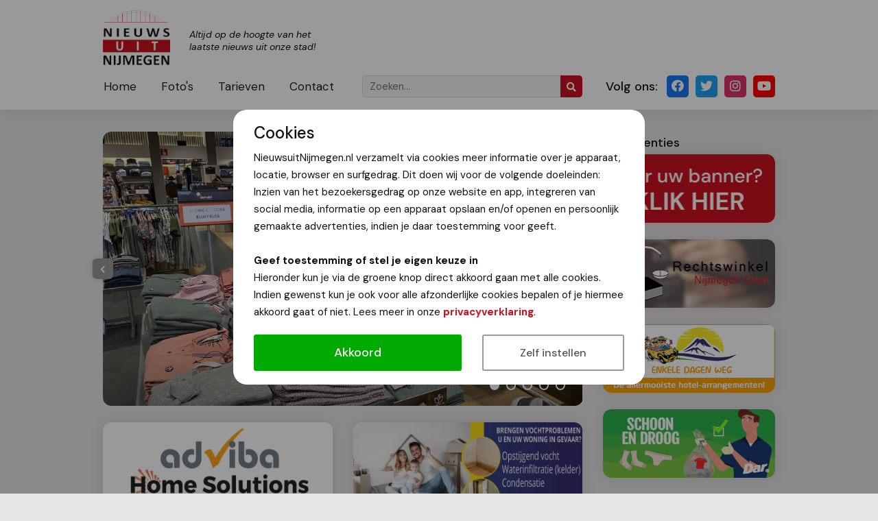

--- FILE ---
content_type: text/html; charset=UTF-8
request_url: https://www.nieuwsuitnijmegen.nl/Nieuws/11589/verhulst-casuals-een-modebegrip-in-winkelcentrum-dukenburg.html
body_size: 20482
content:
<!DOCTYPE HTML>
<html>
	<head>
		<meta charset="UTF-8" />
		<meta content="width=device-width, initial-scale=1.0, maximum-scale=2.0, user-scalable=1" name="viewport" />
		
		<title>Verhulst Casuals een modebegrip in Winkelcentrum Dukenburg! | Nieuws uit Nijmegen</title>
		<base href="https://www.nieuwsuitnijmegen.nl/" />
		
		<meta name="description" content="Piet Hein Verhulst is sinds 1976 gevestigd met zijn mannenmodezaak in Winkelcentrum Dukenburg. &ldquo;We hebben dus op gebied van mode veel gezien. Sinds de laatste jaren hebben we ons steeds meer gespecialiseerd op vlotte casual mannenkledin..." />
		<meta name="robots" content="index,follow" />
		<meta name="theme-color" content="#CB121F" />
		
		<meta property="og:url" content="https://www.nieuwsuitnijmegen.nl/Nieuws/11589/verhulst-casuals-een-modebegrip-in-winkelcentrum-dukenburg.html" />
		<meta property="og:type" content="article" />
		<meta property="og:locale" content="" />
		<meta property="og:site_name" content="Nieuws uit Nijmegen" />
		<meta property="og:title" content="Verhulst Casuals een modebegrip in Winkelcentrum Dukenburg! | Nieuws uit Nijmegen" />
		<meta property="og:description" content="Piet Hein Verhulst is sinds 1976 gevestigd met zijn mannenmodezaak in Winkelcentrum Dukenburg. &ldquo;We hebben dus op gebied van mode veel gezien. Sinds de laatste jaren hebben we ons steeds meer gespecialiseerd op vlotte casual mannenkledin..." />

				<meta property="og:image" content="https://www.nieuwsuitnijmegen.nl/uploads/2022/IMG_2876.jpg" />
				
		<link rel="stylesheet" type="text/css" href="css/bootstrap.min.css?r=4" /> 
		<link rel="stylesheet" type="text/css" href="css/jquery.fancybox.css?r=4" media="screen" />
		<link rel="stylesheet" type="text/css" href="css/style.css?r=4" />
		<link rel="stylesheet" type="text/css" href="css/responsive.css?r=4" />
		<link rel="stylesheet" type="text/css" href="css/slick.css?r=4" />
		<link rel="stylesheet" type="text/css" href="css/cookie.css?r=4" />
		<link rel="stylesheet" href="https://use.fontawesome.com/releases/v5.15.0/css/all.css" crossorigin="anonymous">
		
		<link rel="shortcut icon" type="image/png" href="https://www.nieuwsuitnijmegen.nl/uploads/logo/favicon.png" />
		<link rel="icon" type="image/png" href="https://www.nieuwsuitnijmegen.nl/uploads/logo/favicon.png" />
		<link rel="apple-touch-icon" href="https://www.nieuwsuitnijmegen.nl/uploads/logo/favicon.png" />
		<link rel="apple-touch-icon-precomposed" href="https://www.nieuwsuitnijmegen.nl/uploads/logo/favicon.png" />
		
		
				<link href='//fonts.googleapis.com/css?family=DM Sans:400,500,700,400i?display=swap' rel='stylesheet' type='text/css' />
				
		<style type="text/css">
		html, body, p, h1, h2, h3, h4, h5, h6, a, div, span, input, textarea, select {
			font-family: 'DM Sans', serif;
		}
		</style>
			</head>
	<body data-cookies="">
		
		<div class="outer-site-container">
		<div class="site-container">
			
			<div class="header js-header">
				<div class="wrapper header-wrapper position-relative">
					
					<a class="header-logo d-lg-none" title="Nieuws uit Nijmegen" href="https://www.nieuwsuitnijmegen.nl/">
						<img class="u-zoomOnHover" src="https://www.nieuwsuitnijmegen.nl/uploads/logo/logo.png" alt="Nieuws uit Nijmegen" />
						<span class="d-none d-md-inline-block">Altijd op de hoogte van het laatste nieuws uit onze stad!</span>
					</a>
					
					<div class="header-top">
						<a class="header-logo d-none d-lg-inline-block" title="Nieuws uit Nijmegen" href="https://www.nieuwsuitnijmegen.nl/">
							<img class="u-zoomOnHover" src="https://www.nieuwsuitnijmegen.nl/uploads/logo/logo.png" alt="Nieuws uit Nijmegen" />
							<span class="d-none d-md-inline-block">Altijd op de hoogte van het laatste nieuws uit onze stad!</span>
						</a>
											</div>
					<div class="header-bottom">
						<a class="d-inline-block d-lg-none js-menu button button--menu"><i class="fas fa-bars mr-2 align-baseline"></i>Menu</a>
						
						<div class="row">
							<div class="col-lg-large">
								
								<div class="header-bottom-left">
						            <nav class="header-nav js-header-nav">
							            <a class="header-nav-close u-zoomOnHover d-block d-lg-none js-menu" href="#">
								            <i class="fas fa-times"></i>
							            </a>
										                <ul>
	                	                		                	
						<li class="">
	                        <a href="">
		                    Home	                        </a>
			                						</li>
						                		                	
						<li class="">
	                        <a href="foto-s">
		                    Foto's	                        </a>
			                						</li>
						                		                	
						<li class="">
	                        <a href="tarieven">
		                    Tarieven	                        </a>
			                						</li>
						                		                	
						<li class="">
	                        <a href="contact">
		                    Contact	                        </a>
			                						</li>
					                </ul>						            </nav>
									<div class="header-search">
	<form method="get" class="d-block m-0" action="/zoeken">
		<input class="header-search-input d-none d-lg-inline-block" type="text" name="q" value="" placeholder="Zoeken...">
		<button class="header-search-submit" type="submit">
			<i class="fas fa-search"></i>
		</button>
	</form>
</div>								</div>
							</div>
							<div class="col-lg-small">
								<div class="header-social">
	<div class="header-social-heading d-none d-lg-inline-block">Volg ons:</div>
		<a class="u-zoomOnHover header-social-item header-social-item--facebook" href="https://www.facebook.com/Nieuwsuitnijmegen" target="_blank">
		<i class="fab fa-facebook"></i>
	</a>
			<a class="u-zoomOnHover header-social-item header-social-item--twitter" href="https://www.twitter.com/nieuwsuit024" target="_blank">
		<i class="fab fa-twitter"></i>
	</a>
			<a class="u-zoomOnHover header-social-item header-social-item--instagram" href="https://www.instagram.com/nieuwsuitnijmegen/" target="_blank">
		<i class="fab fa-instagram"></i>
	</a>
			<a class="u-zoomOnHover header-social-item header-social-item--youtube" href="https://www.youtube.com/user/nieuwsuitnijmegen" target="_blank">
		<i class="fab fa-youtube"></i>
	</a>
		</div>							</div>
						</div>
					</div>
				</div>
				
			</div>
			<div class="header-placeholder"></div>
			
									<div class="wrapper">	
			<div class="row mt-3 mt-md-4 mb-5 pt-md-2">
    			<div class="col-12 col-lg-large">
	    			
	    				    			<div class="js-news-slider news-slider with-fancybox mb-3 mb-md-4">
		    					    					    			<a href="https://www.nieuwsuitnijmegen.nl/uploads/2022/IMG_2876.jpg" data-fancybox="news-slider" class="news-slider-item">
			    			<div class="news-slider-item-image" style="background-image: url('https://www.nieuwsuitnijmegen.nl/uploads/2022/IMG_2876.jpg');">
				    						    			</div>
		    			</a>
		    					    			<a href="https://www.nieuwsuitnijmegen.nl/uploads/2022/IMG_2877.jpg" data-fancybox="news-slider" class="news-slider-item">
			    			<div class="news-slider-item-image" style="background-image: url('https://www.nieuwsuitnijmegen.nl/uploads/2022/IMG_2877.jpg');">
				    						    			</div>
		    			</a>
		    					    			<a href="https://www.nieuwsuitnijmegen.nl/uploads/2022/IMG_2871.jpg" data-fancybox="news-slider" class="news-slider-item">
			    			<div class="news-slider-item-image" style="background-image: url('https://www.nieuwsuitnijmegen.nl/uploads/2022/IMG_2871.jpg');">
				    						    			</div>
		    			</a>
		    					    			<a href="https://www.nieuwsuitnijmegen.nl/uploads/2022/IMG_2870.jpg" data-fancybox="news-slider" class="news-slider-item">
			    			<div class="news-slider-item-image" style="background-image: url('https://www.nieuwsuitnijmegen.nl/uploads/2022/IMG_2870.jpg');">
				    						    			</div>
		    			</a>
		    					    			<a href="https://www.nieuwsuitnijmegen.nl/uploads/2022/IMG_2869.jpg" data-fancybox="news-slider" class="news-slider-item">
			    			<div class="news-slider-item-image" style="background-image: url('https://www.nieuwsuitnijmegen.nl/uploads/2022/IMG_2869.jpg');">
				    						    			</div>
		    			</a>
		    				    			</div>
	    				    			
	    			
	    				    			<div class="row row-sm-smallGutter mb-3 mb-md-4">
		    					    			<div class="col col-6">
			    			<div class="js-banner-slider banner-slider banner-slider--large u-zoomOnHoverSmall" data-num="1">
				    							    				<div class="banner-slider-item banner-slider-item--large">
					    									    				<a title="adviba_home_solutions" target="_blank" class="js-banner" data-id="53" href="https://worldwidehomesolutions.nl/">
					    									    				<img src="https://www.nieuwsuitnijmegen.nl/uploads/banners/top/Adviba%20-%20Home%20Solutions.jpg" alt="adviba_home_solutions">
					    														</a>
					    								    				</div>
				    							    				<div class="banner-slider-item banner-slider-item--large">
					    									    				<a title="" target="_blank" class="js-banner" data-id="36" href="https://www.vd-stad.nl/showroom/">
					    									    				<img src="https://www.nieuwsuitnijmegen.nl/uploads/banners/top/Van%20Der%20Stad%20Banner%20Nieuws%20Uit%20Nijmegen%20RGB%20360x160px.png" alt="">
					    														</a>
					    								    				</div>
				    						    			</div>
		    			</div>
		    					    			<div class="col col-6">
			    			<div class="js-banner-slider banner-slider banner-slider--large u-zoomOnHoverSmall" data-num="1">
				    							    				<div class="banner-slider-item banner-slider-item--large">
					    									    				<a title="oba_klimaattechniek" target="_blank" class="js-banner" data-id="51" href="https://www.murprotec.nl/nl">
					    									    				<img src="https://www.nieuwsuitnijmegen.nl/uploads/banners/top/BannerJohn_Tekengebied%201.png" alt="oba_klimaattechniek">
					    														</a>
					    								    				</div>
				    							    				<div class="banner-slider-item banner-slider-item--large">
					    									    				<a title="leap-motor" target="_blank" class="js-banner" data-id="48" href="https://www.mulders-autogroep.nl/actiemodellen-private-lease/?utm_source=website&amp;utm_medium=nieuwsuitnijmegen&amp;utm_campaign=private+lease+banner">
					    									    				<img src="https://www.nieuwsuitnijmegen.nl/uploads/banners/regular/mulders-nieuw.gif" alt="leap-motor">
					    														</a>
					    								    				</div>
				    						    			</div>
		    			</div>
		    				    			</div>
	    				    			
        			<div class="card text-box">
	        			<div class="card-section">
		        			
	                        <h1 class="pt-0">Verhulst Casuals een modebegrip in Winkelcentrum Dukenburg!</h1>
	                        	                        	                        <div class="mb-1">
		                        <i class="far fa-user mr-2"></i><em>Van onze redactie</em>
	                        </div>
	                        	                        <div class="mb-3">
		                        <i class="far fa-calendar-alt mr-2"></i><em>12 april 2022</em>
	                        </div>
	                        
	                        	                        	<div class="font-weight-bold"><p>Piet Hein Verhulst is sinds 1976 gevestigd met zijn mannenmodezaak in Winkelcentrum Dukenburg. &ldquo;We hebben dus op gebied van mode veel gezien. Sinds de laatste jaren hebben we ons steeds meer gespecialiseerd op vlotte casual mannenkleding.&rdquo;</p>
</div>
	                        	                        
	                        <p><img alt="" src="https://www.nieuwsuitnijmegen.nl/uploads/2022/IMG_2870.jpg" style="height:467px; width:700px" /><br />
We praten hier over leuke merken in het middensegment, waarbij u moet denken aan de merken A Fish Named Fred, Pierre Cardin Jeans, de totale collectie van Vanguard en ook het jackenmerk Finnmark.<br />
<img alt="" src="https://www.nieuwsuitnijmegen.nl/uploads/2022/IMG_2877.jpg" style="height:467px; width:700px" /><br />
Piet Hein werkt dagelijks samen met Peter Bekker. Deze specialist op het gebied van mannenmode vierde op 1 maart zijn 40-jarig jubileum! &ldquo;We willen graag mannen van rond de 30 jaar tot zo jong je je voelt helpen aan een vlotte kledingstijl.&rdquo; Een veelgehoorde reactie is dan ook dat men zich na een bezoek bij Verhulst Casuals meer happy voelt.<br />
<img alt="" src="https://www.nieuwsuitnijmegen.nl/uploads/2022/IMG_2869.jpg" style="height:467px; width:700px" /><br />
Heeft u de website <a href="http://www.verhulstcasuals.nl" target="_blank">www.verhulstcasuals.nl</a> al gezien? Die kunnen we u zeker aanraden!<br />
<img alt="" src="https://www.nieuwsuitnijmegen.nl/uploads/2022/IMG_2871.jpg" style="height:470px; width:700px" /></p>
	                        
							<hr>
<h3>Dit bericht delen:</h3>
<div>
    <a class="button button--secondary mb-2" title="Share as email" href="mailto:?subject=Verhulst Casuals een modebegrip in Winkelcentrum Dukenburg!&body=https://www.nieuwsuitnijmegen.nl/Nieuws/11589/verhulst-casuals-een-modebegrip-in-winkelcentrum-dukenburg.html">
        <i class="far fa-envelope mr-2"></i>E-mail
    </a>
    <a target="_blank" class="button mb-2 bg-whatsapp" title="Share on Whatsapp" href="https://api.whatsapp.com/send?text=https://www.nieuwsuitnijmegen.nl/Nieuws/11589/verhulst-casuals-een-modebegrip-in-winkelcentrum-dukenburg.html">
        <i class="fab fa-whatsapp mr-2"></i>Whatsapp
    </a>
    <a target="_blank" class="button mb-2 bg-facebook" title="Share on Facebook" href="https://www.facebook.com/share.php?u=https://www.nieuwsuitnijmegen.nl/Nieuws/11589/verhulst-casuals-een-modebegrip-in-winkelcentrum-dukenburg.html">
        <i class="fab fa-facebook mr-2"></i>Delen
    </a>
    <a target="_blank" class="button mb-2 bg-twitter" title="Share on Twitter" href="https://twitter.com/share?url=https://www.nieuwsuitnijmegen.nl/Nieuws/11589/verhulst-casuals-een-modebegrip-in-winkelcentrum-dukenburg.html&text=Verhulst Casuals een modebegrip in Winkelcentrum Dukenburg!">
        <i class="fab fa-twitter mr-2"></i>Tweet
    </a>
</div>	                        
	        			</div>
        			</div>
	                    			</div>
    			<div class="col-12 col-lg-small text-center mt-4 mt-lg-0">
	    			<div class="text-box text-left">
    <h5 class="mb-1 mb-lg-0">Advertenties</h5>
</div>

	    				    			<div class="row row-sm-smallGutter mb-2">
		    					    			<div class="col col-6 col-lg-12">
			    			<div class="js-banner-slider banner-slider mb-3 mb-lg-4 u-zoomOnHoverSmall" data-num="1">
				    							    				<div class="banner-slider-item">
					    									    				<a title="Groot bereik voor een scherpe prijs!" target="_blank" class="js-banner" data-id="18" href="/tarieven">
					    									    				<img src="https://www.nieuwsuitnijmegen.nl/uploads/banners/regular/hier-uw-banner.jpg" alt="Groot bereik voor een scherpe prijs!">
					    														</a>
					    								    				</div>
				    						    			</div>
		    			</div>
		    					    			<div class="col col-6 col-lg-12">
			    			<div class="js-banner-slider banner-slider mb-3 mb-lg-4 u-zoomOnHoverSmall" data-num="1">
				    							    				<div class="banner-slider-item">
					    									    				<a title="Gratis juridisch advies" target="_blank" class="js-banner" data-id="14" href="https://rechtswinkelnijmegen.nl/">
					    									    				<img src="https://www.nieuwsuitnijmegen.nl/uploads/banners/regular/rechtswinkel.jpg" alt="Gratis juridisch advies">
					    														</a>
					    								    				</div>
				    						    			</div>
		    			</div>
		    					    			<div class="col col-6 col-lg-12">
			    			<div class="js-banner-slider banner-slider mb-3 mb-lg-4 u-zoomOnHoverSmall" data-num="1">
				    							    				<div class="banner-slider-item">
					    									    				<a title="Enkele dagen weg" target="_blank" class="js-banner" data-id="22" href="https://www.enkele-dagen-weg.nl/leads/a57948caaceef890d827b87256ede99f">
					    									    				<img src="https://www.nieuwsuitnijmegen.nl/uploads/banners/top/Enkele%20dag%20weg.gif" alt="Enkele dagen weg">
					    														</a>
					    								    				</div>
				    						    			</div>
		    			</div>
		    					    			<div class="col col-6 col-lg-12">
			    			<div class="js-banner-slider banner-slider mb-3 mb-lg-4 u-zoomOnHoverSmall" data-num="1">
				    							    				<div class="banner-slider-item">
					    									    				<a title="dar.nl" target="_blank" class="js-banner" data-id="52" href="https://www.dar.nl/">
					    									    				<img src="https://www.nieuwsuitnijmegen.nl/uploads/banners/regular/GIF_NieuwsUit_Textiel_sokkenondergoed_2025.gif" alt="dar.nl">
					    														</a>
					    								    				</div>
				    						    			</div>
		    			</div>
		    				    			</div>
	    			


<script async src="https://pagead2.googlesyndication.com/pagead/js/adsbygoogle.js?client=ca-pub-6756150523238643"
     crossorigin="anonymous"></script>
<!-- NUN Vierkant blok van 250 x 250 pixels -->
<ins class="adsbygoogle"
     style="display:block"
     data-ad-client="ca-pub-6756150523238643"
     data-ad-slot="5183025449"
     data-ad-format="auto"
     data-full-width-responsive="true"></ins>
<script>
     (adsbygoogle = window.adsbygoogle || []).push({});
</script>
    			</div>
			</div>
		</div>						
			<div class="footer">
	<div class="wrapper position-relative">
		<div class="footer-bg"></div>
		<div class="row align-items-center py-4 text-center text-lg-left">
			<div class="col-12 col-lg-large mb-4 mb-lg-0">
				<a class="footer-logo" href="https://www.nieuwsuitnijmegen.nl/">
					<img class="u-zoomOnHover" src="https://www.nieuwsuitnijmegen.nl/uploads/logo/logo-white.png" alt="Nieuws uit Nijmegen">
					<span>Altijd op de hoogte van het laatste nieuws uit onze stad!</span>
				</a>
			</div>
			<div class="col-12 col-lg-small text-box">
				<div class="pb-2">© 2013-2025 NieuwsuitNijmegen.nl</div>
				
												<div>
					<a href="privacyverklaring" class="text-white">Privacyverklaring</a>
				</div>
								
				<div class="pt-2">
										Technische realisatie: <a target="_blank" title="Haceel ICT Groep" href="http://www.zoveelmakkelijker.nl">Haceel ICT Groep</a>
				</div>
			</div>
		</div>
	</div>
</div>		</div>
		</div>
		
        
        <script src="https://code.jquery.com/jquery-3.4.1.min.js"></script>
		<script src="https://cdnjs.cloudflare.com/ajax/libs/tether/1.4.0/js/tether.min.js"></script>
		<script type="text/javascript" src="js/jquery.fancybox.js?r=3"></script>
		<script type="text/javascript" src="js/bootstrap.min.js?r=3"></script>
		<script type="text/javascript" src="js/slick.min.js?r=3"></script>
		<script type="text/javascript" src="js/script.js?r=3"></script>
		<script type="text/javascript" src="js/cookie.js?r=3"></script>
		
				
				
					<script type="application/ld+json">
				[{"@context":"https:\/\/schema.org","@type":"BreadcrumbList","itemListElement":[{"@type":"ListItem","position":1,"name":"Home","item":"https:\/\/www.nieuwsuitnijmegen.nl\/\/"},{"@type":"ListItem","position":2,"name":"Verhulst Casuals een modebegrip in Winkelcentrum Dukenburg!","item":"https:\/\/www.nieuwsuitnijmegen.nl\/Nieuws\/11589\/verhulst-casuals-een-modebegrip-in-winkelcentrum-dukenburg.html"}]},{"@context":"https:\/\/schema.org","@type":"NewsArticle","mainEntityOfPage":{"@type":"WebPage","@id":"https:\/\/www.nieuwsuitnijmegen.nl\/Nieuws\/11589\/verhulst-casuals-een-modebegrip-in-winkelcentrum-dukenburg.html"},"headline":"Verhulst Casuals een modebegrip in Winkelcentrum Dukenburg!","datePublished":"2022-04-12T15:25:00+02:00","dateModified":"2022-04-12T18:47:33+02:00","author":{"@type":"Person","name":"Lars"},"publisher":{"@type":"Organization","name":"Nieuws uit Nijmegen","logo":{"@type":"ImageObject","url":"https:\/\/www.nieuwsuitnijmegen.nl\/uploads\/logo\/logo.png"}},"image":["https:\/\/www.nieuwsuitnijmegen.nl\/uploads\/2022\/IMG_2876.jpg"]}]			</script>
		
	</body>
	
</html>


--- FILE ---
content_type: text/html; charset=utf-8
request_url: https://www.google.com/recaptcha/api2/aframe
body_size: 265
content:
<!DOCTYPE HTML><html><head><meta http-equiv="content-type" content="text/html; charset=UTF-8"></head><body><script nonce="4p1g7uTK6PDnupt44pqhRg">/** Anti-fraud and anti-abuse applications only. See google.com/recaptcha */ try{var clients={'sodar':'https://pagead2.googlesyndication.com/pagead/sodar?'};window.addEventListener("message",function(a){try{if(a.source===window.parent){var b=JSON.parse(a.data);var c=clients[b['id']];if(c){var d=document.createElement('img');d.src=c+b['params']+'&rc='+(localStorage.getItem("rc::a")?sessionStorage.getItem("rc::b"):"");window.document.body.appendChild(d);sessionStorage.setItem("rc::e",parseInt(sessionStorage.getItem("rc::e")||0)+1);localStorage.setItem("rc::h",'1763802501959');}}}catch(b){}});window.parent.postMessage("_grecaptcha_ready", "*");}catch(b){}</script></body></html>

--- FILE ---
content_type: text/css
request_url: https://www.nieuwsuitnijmegen.nl/css/style.css?r=4
body_size: 14738
content:


::selection {
	background: #95b1e7; /* Safari */
	}
::-moz-selection {
	background: #95b1e7; /* Firefox */
}


html, body {
	height: 100%;
    -webkit-text-size-adjust: 100%; /* Prevent font scaling in landscape while allowing user zoom */
}

body {
	margin: 0px;
	padding: 0px;
	text-align: center;
	width: 100%;
	height: 100%;
	background-color: #e5e5e5;
	font-weight: normal;
	color: #111;
	font-size: 15px;
}

.wrapper {
	width: 980px;
	height: auto;
	text-align: left;
	margin: 0px auto;
}
b,strong {
	font-weight: bold;
}
i,em {
	font-style: italic;
}

.form-label {
	font-weight: bold;
	margin-top: 18px;
}

.form-input {
	display: block;
	width: 100%;
	box-sizing: border-box;
	height: 40px;
	margin: 8px 0;
	padding: 6px 10px;
	background-color: #fff;
	border-radius: 6px;
	border: 1px solid #ccc;
	font-weight: normal;
	color: #222;
	font-size: 15px;
	outline: none;
	-webkit-appearance:none;
	transition: all 300ms ease;
}
.form-input--error {
	border: 2px solid rgba(196,57,65, 0.8);
}
textarea.form-input {
	height: auto;
	resize: none;
}

.toggle-switch {
    position: relative;
    display: inline-block;
    width: 50px;
    min-width: 50px;
    height: 24px;
}
.toggle-switch-input {
    opacity: 0;
    width: 0;
    height: 0;
}
.toggle-switch-input:checked + .toggle-switch-slider {
	background: #00AA00;
}
.toggle-switch-input:checked + .toggle-switch-slider:before {
	transform: translateX(26px);
}
.toggle-switch-slider {
    position: absolute;
    cursor: pointer;
    left: 0;
    top: 0;
    right: 0;
    bottom: 0;
    background: #ccc;
    border-radius: 18px;
    transition: 300ms;
}
.toggle-switch-slider:before {
    position: absolute;
    content: "";
    height: 20px;
    width: 20px;
    top: 2px;
    left: 2px;
    border-radius: 50%;
    background: #fff;
    transition: 300ms;
}





.button {
	position: relative;
	outline: none;
	display: inline-block;
	width: auto;
	height: auto;
	margin: 0 6px 0 0;
	padding: 8px 16px;
	border-radius: 6px;
	background-color: #CB121F;
	font-size: 16px !important;
	font-weight: 500 !important;
	color: #fff !important;
	text-align: center;
	text-decoration: none !important;
	border: none;
  	cursor: pointer;
  	-webkit-appearance:none;
	transition: all 300ms ease;
}
.button--menu {
	position: absolute;
	right: 20px;
	bottom: 30px;
	margin: 0;
	padding: 4px 10px;
}
.button--secondary {
	background-color: #111;
}
.button--tertiary {
	background-color: #808080;
}
.button:hover {
	transform: scale(1.1);
}

.tag {
	position: relative;
	outline: none;
	display: inline-block;
	width: auto;
	height: auto;
	margin: 0;
	line-height: 1.4em;
	padding: 2px 12px 4px 12px;
	border-radius: 6px;
	background-color: #CB121F;
	font-size: 15px !important;
	font-weight: 500 !important;
	color: #fff !important;
	text-decoration: none !important;
}


.bg-twitter {
	background-color: #1da1f2;
}
.bg-facebook {
	background-color: #1877F2;
}
.bg-linkedin {
	background-color: #0077b5;
}
.bg-whatsapp {
	background-color: #25D366;
}

.u-zoomOnHover,
.u-zoomOnHoverSmall {
	transition: all 300ms ease;
}
.u-zoomOnHover:hover {
	transform: scale(1.1);
}
.u-zoomOnHoverSmall:hover {
	transform: scale(1.04);
}

.u-anchor {
	position: absolute;
	margin-top: -100px;
}

.u-vAlignMiddle {
  position: relative;
  top: 50%;
  -webkit-transform: translateY(-50%);
  -ms-transform: translateY(-50%);
  transform: translateY(-50%);
}

.u-text-truncate--2 {
	display: -webkit-box;
	-webkit-line-clamp: 2;
	-webkit-box-orient: vertical;
	overflow: hidden;
}



@media (min-width: 992px)
{
	.col-lg-large {
		-ms-flex: 0 0 72.2%;
	    flex: 0 0 72.2%;
	    max-width: 72.2%;
	    padding-left: 15px;
	    padding-right: 15px;
	}
	.col-lg-small {
		-ms-flex: 0 0 27.8%;
	    flex: 0 0 27.8%;
	    max-width: 27.8%;
	    padding-left: 15px;
	    padding-right: 15px;
	}
}


.row--smallGutter {
	margin-left: -8px;
	margin-right: -8px;
}
.row--smallGutter > .col {
	padding-left: 8px;
	padding-right: 8px;
}


@media (max-width: 767px)
{
	.row-sm-smallGutter {
		margin-left: -8px;
		margin-right: -8px;
	}
	.row-sm-smallGutter > .col {
		padding-left: 8px;
		padding-right: 8px;
	}
}




.header {
	position: fixed;
	height: 160px;
	top: 0;
	left: 0;
	right: 0;
	z-index: 1100;
	background: #fff;
	box-shadow: 0px 0px 20px rgba(0, 0, 0, 0.1);
	transition: all 300ms ease;
}
.header-placeholder {
	height: 160px;
}
.header-wrapper {
	height: 100%;
}
.header-top {
	margin-top: 15px;
	height: 80px;
	opacity: 1;
	transition: all 300ms ease;
}
.header-logo {
	display: inline-block;
	text-decoration: none !important;
	transition: all 300ms ease;
}
.header-logo > img {
	display: inline-block;
	vertical-align: middle;
	width: auto !important;
	height: 80px;
	margin-right: 24px;
}
.header-logo > span {
	display: inline-block;
	vertical-align: middle;
	max-width: 204px;
	margin-top: 8px;
	color: #111;
	font-weight: 400;
	font-size: 14px;
	line-height: 18px;
	font-style: italic;
	transition: all 300ms ease;
}

.header-ad {
	float: right;
	height: 50px;
	margin-top: 15px;
}
.header-ad > img {
	max-width: 100%;
	max-height: 100%;
}


.header-bottom {
	margin-top: 15px;
}

.header-bottom-left {
	display: flex;
	align-items: center;
}

.header-nav {
	display: block;
	width: auto;
	height: 32px;
	padding-right: 25px;
}
.header-nav-close {
	position: absolute;
	top: 10px;
	right: 20px;
	color: #fff !important;
	font-size: 24px;
}
.header-nav ul {
	width: auto;
	height: auto;
	margin: 0;
	padding: 0;
}
.header-nav ul li {
	display: inline-block;
	width: auto;
	height: 32px;
	list-style: none;
}
.header-nav ul li a {
	display: inline-block;
	position: relative;
	width: auto;
	height: auto;
	margin: 0 15px;
	padding: 0 1px;
	line-height: 32px;
	overflow: hidden;
	font-size: 17px;
	font-weight: 400;
	color: #222;
	text-decoration: none;
	transition: all 300ms ease;
}
.header-nav ul li:first-child a {
	margin-left: 0;
}
.header-nav ul li a:after {
	content: '';
	position: absolute;
	left: 0;
	right: 0;
	bottom: 0;
	height: 2px;
	background: #CB121F;
	opacity: 0;
	transition: all 300ms ease;
}
.header-nav ul li.active a {
	font-weight: bold;
}
.header-nav ul li.active a:after,
.header-nav ul li a:hover:after {
	opacity: 1;
}


.header-social {
	text-align: right;
	transition: all 300ms ease;
}
.header-social-heading {
	display: inline-block;
	font-weight: 500;
	font-size: 18px;
	padding-right: 6px;
}
.header-social-item {
	display: inline-block;
	width: 32px;
	height: 32px;
	line-height: 32px;
	text-align: center;
	border-radius: 5px;
	margin: 0 3px;
	color: #fff !important;
	font-size: 18px;
}
.header-social-item:last-child {
	margin-right: 0;
}
.header-social-item--twitter {
	background-color: #1da1f2;
}
.header-social-item--facebook {
	background-color: #1877F2;
}
.header-social-item--linkedin {
	background-color: #0077b5;
}
.header-social-item--instagram {
	background-color: #e1306c;
}
.header-social-item--youtube {
	background-color: #ff0000;
}

.header-search {
	flex-grow: 1;
	position: relative;
	transition: all 300ms ease;
}
.header-search-input {
	display: block;
	width: 100%;
	box-sizing: border-box;
	height: 32px;
	margin: 0;
	padding: 6px 10px;
	background-color: #f5f5f5;
	border-radius: 5px;
	border: 1px solid #dcdcdc;
	font-weight: normal;
	color: #222;
	font-size: 15px;
	outline: none;
	-webkit-appearance:none;
	transition: all 300ms ease;
}
.header-search-submit {
	position: absolute;
	right: 0;
	top: 0;
	width: 32px;
	height: 32px;
	border: 0;
	background: #CB121F;
	color: #fff;
	line-height: 32px;
	text-align: center;
	font-size: 14px;
	cursor: pointer;
	border-radius: 0 5px 5px 0;
	transition: all 300ms ease;
}
.header-search-submit:hover {
	background: #111;
}




.header--scrolling {
	height: 62px;
}
.header--scrolling .header-top {
	height: 1px;
	overflow: hidden;
	opacity: 0;
	margin-top: 0;
}






.album-image {
	display: block;
	width: auto;
	height: 230px;
	border-radius: 6px;
	background-repeat: no-repeat;
	background-size: cover;
	background-position: center center;
}



.news-slider {
	height: 400px;
	border-radius: 12px;
}
.news-slider-item {
	display: block;
	height: 400px !important;
	border-radius: 12px;
	overflow: hidden;
	position: relative;
	text-decoration: none !important;
}
.news-slider-item-image {
	display: block;
	width: 100%;
	height: 100%;
	text-align: center;
	position: relative;
	border-radius: 12px;
	background-repeat: no-repeat;
	background-size: cover;
	background-position: center center;
	overflow: hidden;
	transition: all 300ms ease;
}
.news-slider-item:hover .news-slider-item-image {
	transform: scale(1.04);
}
.news-slider-item-image:after {
	content: '';
	position: absolute;
	z-index: 3;
	top: 0;
	bottom: 0;
	left: 0;
	right: 0;
	background: linear-gradient(180deg, transparent 0%, transparent 67%, rgba(0,0,0,0.33) 100%);
	border-radius: 12px;
}
.news-slider-item-heading {
	display: block;
	position: absolute;
	z-index: 100;
	left: 20px;
	right: 160px;
	bottom: 18px;
	text-align: left;
	color: #fff;
}
.news-slider-item-tag {
	display: inline-block;
	position: relative;
	z-index: 100;
	vertical-align: middle;
	margin-right: 12px;
	box-shadow: 0px 0px 20px rgba(0, 0, 0, 0.2);
}
.news-slider-item-play {
	display: inline-block;
	text-align: center;
	color: #fff;
	width: 54px;
	height: 54px;
	border-radius: 100%;
	background: #CB121F;
	font-size: 25px;
	border: 2px solid #fff;
	text-align: center;
	line-height: 54px;
	padding-left: 4px;
}
.news-slider-item-content {
	position: relative;
	z-index: 2;
	background: #fff;
	padding: 15px 20px;
	height: 80px;
	border-radius: 0 0 12px 12px;
}
.news-slider-item-content-heading {
	padding: 0 !important;
	margin: 0 !important;
}
.news-slider-item:hover .news-slider-item-content-heading {
	text-decoration: underline;
}
.news-slider .slick-arrow {
	position: absolute;
	z-index: 100;
	top: 50%;
	margin-top: -15px;
	width: 30px;
	height: 30px;
	line-height: 30px;
	text-align: center;
	background: #CB121F;
	box-shadow: 0 0 10px rgba(0,0,0,0.15);
	border: 0;
	border-radius: 6px;
	font-size: 12px;
	color: #fff;
	cursor: pointer;
}
.news-slider .slick-disabled {
	background: #999;
	cursor: not-allowed;
}
.news-slider .slick-prev {
	left: -15px;
}
.news-slider .slick-next {
	right: -15px;
}
.news-slider .slick-dots {
	position: absolute;
	bottom: 20px;
	right: 25px;
	margin: 0;
	padding: 0;
	line-height: 1em;
}
.news-slider .slick-dots li {
	display: inline-block;
	margin: 0 0 0 10px;
	padding: 0;
	width: 14px;
	height: 14px;
	background: transparent;
	text-indent: -9999px;
	overflow: hidden;
	border: 2px solid #fff;
	border-radius: 100%;
	cursor: pointer;
}
.news-slider .slick-dots li.slick-active {
	background: #fff;
}
.news-slider .slick-dots li button {
	display: none;
}


.news-slider--index {
	height: 480px;
}
.news-slider--index .news-slider-item {
	height: 480px !important;
}
.news-slider--index .news-slider-item-image {
	height: 400px;
	border-bottom-left-radius: 0;
	border-bottom-right-radius: 0;
}
.news-slider--index .news-slider-item-image:after {
	border-bottom-left-radius: 0;
	border-bottom-right-radius: 0;
}
.news-slider--index .news-slider-item-heading {
	bottom: 100px;
}
.news-slider--index .slick-dots {
	bottom: 100px;
}
.news-slider--index .slick-arrow {
	margin-top: -55px;
}




.card {
	background: #fff;
	box-shadow: 0px 0px 20px rgba(0, 0, 0, 0.1);
	border-radius: 12px;
}
.card-section {
	display: block;
	padding: 25px;
	text-decoration: none !important;
	color: #111 !important;
}
a.card-section:hover {
	text-decoration: underline !important;
}
.card-section--dividing {
	border-top: 1px solid #eee;
	padding: 10px;
	min-height: 85px;
	display: flex;
	align-items: center;
}
.card-section--dividing:first-child {
	border-top: 0;
}
.card-section-image {
	flex-shrink: 0;
	width: 110px;
	height: 65px;
	border-radius: 6px;
	background-color: #ddd;
	background-repeat: no-repeat;
	background-position: center center;
	background-size: cover;
	transition: all 300ms ease;
}
a.card-section:hover .card-section-image {
	transform: scale(1.05);
}
.card-section-content {
	padding-left: 15px;
	padding-right: 5px;
	color: #111;
	flex-grow: 1;
	font-size: 16px;
	line-height: 24px;
	font-weight: 400;
	display: -webkit-box;
	-webkit-line-clamp: 3;
	-webkit-box-orient: vertical;
	overflow: hidden;
}
.card-section-heading {
	font-size: 14px;
	font-style: italic;
	color: #777;
}





.banner-slider {
	border-radius: 12px;
	overflow: hidden;
	height: 100px !important;
	box-shadow: 0px 0px 20px rgba(0, 0, 0, 0.1);
}
.banner-slider--large {
	height: 160px !important;
}
.banner-slider-item {
	display: block;
	width: 100%;
	height: 100px !important;
	border: 0 !important;
}
.banner-slider-item--large {
	height: 160px !important;
}
.banner-slider-item a {
	display: block;
	margin: 0;
	padding: 0;
}
.banner-slider-item img {
	width: 100%;
	height: 100px !important;
	border-radius: 12px;
}
.banner-slider-item--large img {
	height: 160px !important;
}




.footer {
	background: #111;
	color: #fff;
}
.footer-bg {
	position: absolute;
	top: -52px;
	right: 0;
	width: 387px;
	height: 52px;
	background-image: url('../img/footer-bg.png');
	background-repeat: no-repeat;
	background-size: contain;
	background-position: center center;
}
.footer-logo {
	display: inline-block;
	text-decoration: none !important;
}
.footer-logo > img {
	display: inline-block;
	vertical-align: middle;
	width: auto !important;
	height: 100px !important;
	margin-right: 30px;
}
.footer-logo > span {
	display: inline-block;
	vertical-align: middle;
	text-align: left;
	max-width: 270px;
	margin-top: 14px;
	color: #fff;
	font-weight: 400;
	font-size: 18px;
	line-height: 26px;
	font-style: italic;
}



.text-box {
	font-size: 15px;
	line-height: 25px;
}
.text-box h1,
.text-box h2,
.text-box h3,
.text-box h4,
.text-box h5,
.text-box h6 {
	font-weight: 500;
	font-size: 16px;
	color: #111;
	margin: 0px;
	padding: 6px 0;
}
.text-box h1,
.text-box h2 {
	font-size: 24px;
}
.text-box h3 {
	font-size: 22px;
}
.text-box h4 {
	font-size: 20px;
}
.text-box h5 {
	font-size: 18px;
}
.text-box a {
	color: #CB121F;
	font-weight: bold;
	text-decoration: none;
	cursor: pointer;
}
.text-box a:hover {
	text-decoration: underline;
}
.text-box p {
	margin: 0;
	padding: 8px 0;
}
.text-box ul,
.text-box ol {
    padding: 0;
	margin: 0 0 0 30px;
}
.text-box ul li {
	list-style: disc;
}
.text-box ol li {
	list-style: decimal;
}
.text-box img {
	max-width: 100%;
	height: auto !important;
}
.text-box iframe {
	max-width: 100%;
}
.text-box hr {
	display: block;
	width: auto;
	height: 1px;
	border: 0;
	background-color: rgba(0,0,0,0.1);
	padding: 0;
	margin: 20px 0;
}
.text-box sup {
	vertical-align: super;
    font-size: smaller;
}
.text-box sub {
	vertical-align: sub;
    font-size: smaller;
}







--- FILE ---
content_type: text/css
request_url: https://www.nieuwsuitnijmegen.nl/css/responsive.css?r=4
body_size: 3631
content:




@media (max-width: 991px)
{
	
	.clear-responsive {
		display: block;
		clear: both;
	}
	
	.wrapper {
		width: auto;
		padding-left: 20px;
		padding-right: 20px;
		max-width: 729px;
	}
	
	.header-placeholder {
		height: 80px;
	}
	.header {
		height: 80px;
	}
	.header-top {
		margin-top: 0;
		overflow: auto;
	}
	.header-logo {
	}
	.header-logo > img {
		height: 60px;
		margin-top: 10px;
		margin-right: 15px;
	}
	.header-logo > span {
		margin-top: 10px;
		font-size: 12px;
		line-height: 15px;
	}
	
	.header-ad {
		float: none;
		text-align: center;
		overflow: hidden;
	}
	
	.header-nav {
		display: none;
		position: fixed;
		left: 0;
		right: 0;
		top: 0;
		min-height: 100vh;
		z-index: 1100;
		background-color: #CB121F;
		padding: 3px;
		margin: 0 !important;
		box-sizing: border-box;
	}
	.header-nav.is-visible {
		display: block;
	}
	.header-nav ul {
		position: relative;
		top: 50%;
		-webkit-transform: translateY(-50%);
		-ms-transform: translateY(-50%);
		transform: translateY(-50%);
	}
	.header-nav ul li {
		display: block;
		width: 100%;
		overflow: hidden;
		float: none;
		text-align: center;
		margin-bottom: 6px;
	}
	.header-nav ul li a {
		float: none;
		display: inline-block;
		width: auto;
		text-align: center;
		color: #fff;
	}
	.header-nav ul li:first-child a {
		margin-left: 15px;
	}
	.header-nav ul li a:after {
		background: #fff;
	}
	
	.header-search {
		position: absolute;
		bottom: 30px;
		right: 116px;
		height: 27px;
	}
	.header-search-submit {
		border-radius: 6px;
		background: #444;
	}
	
	.header-social {
		position: absolute;
		bottom: 25px;
		right: 160px;
	}
	.header-social-item {
		background-color: transparent !important;
		margin-left: 0;
		margin-right: 0;
		width: 22px;
		font-size: 16px;
	}
	.header-social-item--twitter {
		color: #1da1f2 !important;
	}
	.header-social-item--facebook {
		color: #1877F2 !important;
	}
	.header-social-item--linkedin {
		color: #0077b5 !important;
	}
	.header-social-item--instagram {
		color: #e1306c !important;
	}
	.header-social-item--youtube {
		color: #ff0000 !important;
	}
	
	.button--menu {
		bottom: 25px;
	}
	
	
	
	.footer-logo > span {
		font-size: 16px;
		line-height: 22px;
		max-width: 240px;
	}
	
	.banner-slider,
	.banner-slider-item,
	.banner-slider-item img {
		height: 160px !important;
	}
}





@media (max-width: 767px)
{
	.text-box h1,
	.text-box h2 {
		font-size: 20px;
	}
	.text-box h3 {
		font-size: 18px;
	}
	.text-box h4 {
		font-size: 16px;
	}
	.text-box h5 {
		font-size: 15px;
	}
	.text-box h6 {
		font-size: 14px;
	}
	
	.news-slider {
		height: calc(50vw - 10px);
	}
	.news-slider-item {
		height: calc(50vw - 10px) !important;
	}
	.news-slider-item-content {
		height: 60px;
		padding: 10px 15px;
	}
	.news-slider--index {
		height: calc(50vw + 70px);
	}
	.news-slider--index .news-slider-item {
		height: calc(50vw + 70px) !important;
	}
	.news-slider--index .news-slider-item-image {
		height: calc(50vw + 10px) !important;
	}
	.news-slider--index .news-slider-item-heading {
		bottom: 80px;
	}
	.news-slider--index .slick-dots {
		bottom: 80px;
	}
	
	.banner-slider,
	.banner-slider-item,
	.banner-slider-item img {
		height: calc(25vw - 22px) !important;
	}
	
	.album-image {
		height: calc(33vw - 20px) !important;
	}
	
}



@media (max-width: 575px)
{
	
	.album-image {
		height: calc(66vw - 20px) !important;
	}
	
	.footer-logo > img {
		display: block;
		margin-left: auto;
		margin-right: auto;
	}
	.footer-logo > span {
		text-align: center;
	}
	
	.card-section-image {
		width: 65px;
	}
	.card-section-content {
		line-height: 18px;
	}
	
}



@media (max-width: 400px)
{
	.header-ad {
	}
}

--- FILE ---
content_type: text/css
request_url: https://www.nieuwsuitnijmegen.nl/css/cookie.css?r=4
body_size: 1808
content:

.cookie-modal:after {
	content: '';
	position: fixed;
	z-index: 10000;
	left: 0;
	right: 0;
	top: 0;
	bottom: 0;
	background: rgba(0,0,0,0.4);
}
.cookie-modal {
	position: absolute;
	z-index: 10001;
	left: 0;
	right: 0;
	top: 0;
	bottom: 0;
	text-align: center;
}
@media screen and (min-width: 768px) { 
	.cookie-modal:before {
		display: inline-block;
		vertical-align: middle;
		content: " ";
		height: 100%;
	}
}
.cookie-modal-dialog {
	margin: 20px;
	position: relative;
	z-index: 10002;
	display: inline-block;
	text-align: left;
	vertical-align: middle;
}

@media (min-width: 992px)
{
	.cookie-modal-dialog {
		max-width: 600px;
		margin-left: auto;
		margin-right: auto;
	}
}

.cookie-modal-content {
	background: #fff;
	border-radius: 20px;
	min-height: 200px;
}
.cookie-modal-header {
	padding: 20px 30px 10px 30px;
}
.cookie-modal-body {
	padding: 0 30px 0 30px;
}
.cookie-modal-footer {
	padding: 20px 30px;
}
.cookie-modal-button {
	outline: none;
	display: block;
	width: 100%;
	height: auto;
	margin: 0;
	padding: 12px 16px;
	background: #fff;
	border-radius: 3px;
	font-size: 16px;
	font-weight: 500;
	color: #555;
	text-align: center;
	text-decoration: none;
	border: 2px solid #999;
  	cursor: pointer;
  	-webkit-appearance:none;
	transition: all 300ms ease;
}
.cookie-modal-button--positive {
	background-color: #00AA00;
	border-color: #00AA00;
	color: #fff;
	font-size: 18px;
}



.social-iframe {
	width: 100%;
	height: 400px;
	background: #333;
}
.social-iframe-content {
	color: #fff;
	font-size: 18px;
	line-height: 1.2em;
	font-weight: 400;
	padding: 20px;
	text-align: center;
	position: relative;
	top: 50%;
	-webkit-transform: translateY(-50%);
	-ms-transform: translateY(-50%);
	transform: translateY(-50%);
}
.social-iframe-content a {
	text-decoration: underline !important;
}

--- FILE ---
content_type: application/javascript
request_url: https://www.nieuwsuitnijmegen.nl/js/script.js?r=3
body_size: 3701
content:




function setHeaderScrolling () {
	
	//$('.js-header').addClass('header--scrolling');
	
	//if ($(window).scrollTop() > 75) {
	if ($(window).scrollTop() > 75 || $(window).width() <= 991) {
		$('.js-header').addClass('header--scrolling');
	}
	else {
		$('.js-header').removeClass('header--scrolling');
	}
	
}






$(document).ready(function() {
	
	setHeaderScrolling();
	
	$('body').on('click', 'a', function (e) {
    	$link = $(this);
    	href = $link.attr('href');
    	if (href && href.substr(0,1) == '#') {
        	e.preventDefault();
        	if (href.length > 1) {
            	$selector = $(href);
            	if ($selector) {
                	selectorOffset = $selector.offset().top;
                	$('html, body').animate({scrollTop: selectorOffset}, 'slow');
            	}
            }
    	}
	})
	
	$('body').on('click', '.js-menu', function (e) {
		if ($('.js-header-nav').hasClass('is-visible')) {
			$('.js-header-nav').removeClass('is-visible');
		}
		else {
			$('.js-header-nav').addClass('is-visible');
            $('html, body').animate({scrollTop: 0}, 'slow');
		}
	});
	
	
	$('body').on('click', '.js-banner', function (e) {
		var $button = $(this),
			$buttonId = $button.data('id');
		
		$.post('banner_click', {id: $buttonId}, function( data ) {
		});
	});
	
	
	$('.js-recaptcha-form').submit(function(event) {
	    event.preventDefault();
	    var form = $(this),
	    	action = form.data('action'),
	    	siteKey = form.data('site-key');
	    
	    grecaptcha.ready(function() {
	        grecaptcha.execute(siteKey, {action: action}).then(function(token) {
	            form.prepend('<input type="hidden" name="token" value="' + token + '">');
	            form.prepend('<input type="hidden" name="action" value="recaptcha">');
	            form.unbind('submit').submit();
	        });
	    });
	});
	
	
	if ($('.js-news-slider').length) {
		
		if ($('.js-news-slider').hasClass('with-fancybox')) {
			// fancybox
			$().fancybox({
			  selector : '.js-news-slider .slick-slide:not(.slick-cloned)',
			  backFocus : false,
			  afterShow : function( instance, current ) {
			    current.opts.$orig.closest(".slick-initialized").slick('slickGoTo', parseInt(current.index), true);
			  }
			});
		}
		
		$('.js-news-slider').each(function () {
			var $slider = $(this),
				num = $slider.children().length;
			$slider.on('afterChange', function(event, slick, currentSlide, nextSlide) {
			    if (currentSlide === 2) {
			      setTimeout(function() {
				     $('.js-news-slider').slick("slickGoTo", 0);
				     $('.js-news-slider').slick("unslick");
				     $('.js-news-slider').slick({
					    accessibility: false,
						infinite: false,
						autoplay: true,
						autoplaySpeed: 6000,
						slidesToShow: 1,
						slidesToScroll: 1,
						arrows: true,
						dots: true,
						pauseOnFocus: false,
						pauseOnHover: false,
					});
				  }, 6000);
			    }
			});
			
			$slider.slick({
				accessibility: false,
				infinite: false,
				autoplay: true,
				autoplaySpeed: 6000,
				slidesToShow: 1,
				slidesToScroll: 1,
				arrows: true,
				dots: true,
				pauseOnFocus: false,
				pauseOnHover: false,
			});
		});
	}
	
	if ($('.js-banner-slider').length) {
		$('.js-banner-slider').each(function () {
			var $slider = $(this),
				num = $slider.data('num');
			$slider.slick({
				infinite: true,
				autoplay: true,
				autoplaySpeed: 6000,
				vertical: true,
				slidesToShow: num,
				slidesToScroll: num,
				arrows: false,
				dots: false,
				pauseOnFocus: true,
				pauseOnHover: true,
			});
		});
	}
	
});



$(window).resize(function () {
	
	setHeaderScrolling();
	
});



$(document).scroll(function () {
	
	setHeaderScrolling();
	
});



--- FILE ---
content_type: application/javascript
request_url: https://www.nieuwsuitnijmegen.nl/js/cookie.js?r=3
body_size: 8949
content:
/*! js-cookie v3.0.5 | MIT */
!function(e,t){"object"==typeof exports&&"undefined"!=typeof module?module.exports=t():"function"==typeof define&&define.amd?define(t):(e="undefined"!=typeof globalThis?globalThis:e||self,function(){var n=e.Cookies,o=e.Cookies=t();o.noConflict=function(){return e.Cookies=n,o}}())}(this,(function(){"use strict";function e(e){for(var t=1;t<arguments.length;t++){var n=arguments[t];for(var o in n)e[o]=n[o]}return e}var t=function t(n,o){function r(t,r,i){if("undefined"!=typeof document){"number"==typeof(i=e({},o,i)).expires&&(i.expires=new Date(Date.now()+864e5*i.expires)),i.expires&&(i.expires=i.expires.toUTCString()),t=encodeURIComponent(t).replace(/%(2[346B]|5E|60|7C)/g,decodeURIComponent).replace(/[()]/g,escape);var c="";for(var u in i)i[u]&&(c+="; "+u,!0!==i[u]&&(c+="="+i[u].split(";")[0]));return document.cookie=t+"="+n.write(r,t)+c}}return Object.create({set:r,get:function(e){if("undefined"!=typeof document&&(!arguments.length||e)){for(var t=document.cookie?document.cookie.split("; "):[],o={},r=0;r<t.length;r++){var i=t[r].split("="),c=i.slice(1).join("=");try{var u=decodeURIComponent(i[0]);if(o[u]=n.read(c,u),e===u)break}catch(e){}}return e?o[e]:o}},remove:function(t,n){r(t,"",e({},n,{expires:-1}))},withAttributes:function(n){return t(this.converter,e({},this.attributes,n))},withConverter:function(n){return t(e({},this.converter,n),this.attributes)}},{attributes:{value:Object.freeze(o)},converter:{value:Object.freeze(n)}})}({read:function(e){return'"'===e[0]&&(e=e.slice(1,-1)),e.replace(/(%[\dA-F]{2})+/gi,decodeURIComponent)},write:function(e){return encodeURIComponent(e).replace(/%(2[346BF]|3[AC-F]|40|5[BDE]|60|7[BCD])/g,decodeURIComponent)}},{path:"/"});return t}));


var cookie_settings = {
	title: 'Cookies',
	description: 'NieuwsuitNijmegen.nl verzamelt via cookies meer informatie over je apparaat, locatie, browser en surfgedrag. Dit doen wij voor de volgende doeleinden: Inzien van het bezoekersgedrag op onze website en app, integreren van social media, informatie op een apparaat opslaan en/of openen en persoonlijk gemaakte advertenties, indien je daar toestemming voor geeft.<br><br><b>Geef toestemming of stel je eigen keuze in</b><br>Hieronder kun je via de groene knop direct akkoord gaan met alle cookies. Indien gewenst kun je ook voor alle afzonderlijke cookies bepalen of je hiermee akkoord gaat of niet. Lees meer in onze <a target="_blank" href="/uploads/privacy/Privacyverklaring.pdf">privacyverklaring</a>.',
	buttonApprove: 'Akkoord',
	buttonCustomize: 'Zelf instellen',
	buttonSettingsApprove: 'Alles aanvaarden',
	buttonSettingsCustomize: 'Voorkeuren opslaan',
	settingsTitle: 'Jouw persoonlijke cookie-instellingen',
	settingsDescription: 'Hieronder kun je kiezen voor welke doeleinden je cookies wil toelaten op de website en app van NieuwsuitNijmegen.nl en voor welke doeleinden we deze mogen gebruiken. Ook kun je hier meer gedetailleerde uitleg vinden. Lees meer in onze <a target="_blank" href="/uploads/privacy/Privacyverklaring.pdf">privacyverklaring</a>.',
	options: [
		{
			'value': 'Analytics',
			'title': 'Bezoekersstatistieken',
			'description': 'Statistische cookies helpen ons te begrijpen hoe bezoekers omgaan met de website door informatie te verzamelen en te rapporteren.',
		},
		{
			'value': 'Ads',
			'title': 'Advertenties',
			'description': 'Marketingcookies worden gebruikt om gepersonaliseerde advertenties weer te geven die relevant en aantrekkelijk zijn voor de individuele gebruiker en daardoor waardevoller voor uitgevers en externe adverteerders.',
		},
		{
			'value': 'Socials',
			'title': 'Sociale media',
			'description': 'Wanneer we content van YouTube, Facebook, Instagram of Twitter integreren in onze artikelen, plaatsen deze partijen cookies om meer te weten te komen over jouw surfgedrag. Meer informatie vind je hierover in het privacy- en cookiebeleid van deze bedrijven. Indien je deze cookies niet toelaat, zullen we deze content niet tonen.',
		}
	],
	socialVideoDisabledDescription: 'Je cookie instellingen blokkeren content van sociale media. <a href="#" class="js-cookie-modal-button-open">Pas hier je instellingen aan</a> om YouTube video´s te kunnen afspelen.'
}


$(document).ready(function() {
	var $body = $('body'),
		cookies = $body.data('cookies') ? $body.data('cookies') : [],
		isSet = cookies && cookies.cookiesSet && cookies.cookiesSet == 1,
		isSocialsEnabled = cookies && (cookies.cookiesAccepted == '1' || cookies.cookiesSocials == '1');
		
		var optionsHTML = '';
		
		$.each(cookie_settings.options, function (index, option) {
			var cookieValue = 'cookies' + option.value;
			html = 
			'<label class="d-block w-100 mt-3">' +
				'<div class="toggle-switch float-right my-1">' +
					'<input class="toggle-switch-input" type="checkbox" name="' + option.value + '" value="1"' + (cookies[cookieValue] ? ' checked' : '') + '>' +
					'<span class="toggle-switch-slider"></span>' +
				'</div>' +
				'<h5>' + option.title + '</h5>' +
				'<div>' +
					'<div>' + option.description + '</div>' +
				'</div>' +
			'</label>';
			
			optionsHTML += html;
		});
		
		$('body').prepend(
		'<form method="post" action="" class="js-cookie-form' + (isSet ? ' d-none' : '') + '">' +
			'<div class="cookie-modal text-box">' +
				'<div class="cookie-modal-dialog js-cookie-modal-dialog-home">' +
					'<div class="cookie-modal-content">' + 
						'<div class="cookie-modal-header">' +
							'<h2 class="p-0">' + cookie_settings.title + '</h2>' +
						'</div>' +
						'<div class="cookie-modal-body">' + 
							'<p class="p-0">' + cookie_settings.description + '</p>' +
						'</div>' +
						'<div class="cookie-modal-footer">' + 
							'<div class="row">' + 
								'<div class="col-12 col-md-7 mb-2 mb-md-0">' + 
									'<button type="button" class="cookie-modal-button cookie-modal-button--positive js-cookie-modal-button-accept">' + cookie_settings.buttonApprove + '</button>' +
								'</div>' + 
								'<div class="col-12 col-md-5">' + 
									'<button type="button" class="cookie-modal-button js-cookie-modal-button-settings">' + cookie_settings.buttonCustomize + '</button>' +
								'</div>' +
							'</div>' + 
						'</div>' +
					'</div>' +
				'</div>' +
				'<div class="cookie-modal-dialog js-cookie-modal-dialog-settings d-none">' +
					'<div class="cookie-modal-content">' + 
						'<div class="cookie-modal-header">' +
							'<h2 class="p-0">' + cookie_settings.settingsTitle + '</h2>' +
						'</div>' +
						'<div class="cookie-modal-body">' + 
							'<p class="p-0">' + cookie_settings.settingsDescription + '</p>' +
							'<div>' + optionsHTML + '</div>' +
						'</div>' +
						'<div class="cookie-modal-footer">' + 
							'<div class="row">' + 
								'<div class="col-12 col-md-7 mb-2 mb-md-0">' + 
									'<button type="button" class="cookie-modal-button cookie-modal-button--positive js-cookie-modal-button-accept">' + cookie_settings.buttonSettingsApprove + '</button>' +
								'</div>' + 
								'<div class="col-12 col-md-5">' + 
									'<button type="button" class="cookie-modal-button js-cookie-modal-button-save">' + cookie_settings.buttonSettingsCustomize + '</button>' +
								'</div>' +
							'</div>' + 
						'</div>' +
					'</div>' +
				'</div>' +
			'</div>' +
		'</form>');
		
	$('body').on('click', '.js-cookie-modal-button-open', function () {
		$("html, body").animate({ scrollTop: 0 }, "slow");
		$('.js-cookie-form').removeClass('d-none');
		$('.js-cookie-modal-dialog-home').addClass('d-none');
		$('.js-cookie-modal-dialog-settings').removeClass('d-none');
	});
	
	$('body').on('click', '.js-cookie-modal-button-settings', function () {
		$('.js-cookie-modal-dialog-home').addClass('d-none');
		$('.js-cookie-modal-dialog-settings').removeClass('d-none');
	});
	$('body').on('click', '.js-cookie-modal-button-accept', function () {
		Cookies.set('cookiesAccepted', '1');
		Cookies.set('cookiesSet', '1');
		location.reload();
	});
	$('body').on('click', '.js-cookie-modal-button-save', function () {
		var $form = $(this).closest('form'),
			formValues = $form.serializeArray() ? $form.serializeArray().map(item => item.name) : null;
		$.each(cookie_settings.options, function (index, option) {
		
			if (formValues.includes(option.value)) {
				Cookies.set('cookies' + option.value, '1');
			}
			else {
				Cookies.remove('cookies' + option.value);
			}
		});
		Cookies.set('cookiesAccepted', '0');
		Cookies.set('cookiesSet', '1');
		
		location.reload();
	});
	
	if (!isSocialsEnabled) {
		$('iframe').each(function () {
			var $iframe = $(this),
				src = $iframe.attr('src'),
				isSocial = src.indexOf('youtube.com') > -1 || src.indexOf('youtu.be') > -1;
			
			if (isSocial) {
				$iframe.after(
				'<div class="social-iframe">' + 
					'<div class="social-iframe-content">' +
						cookie_settings.socialVideoDisabledDescription +
					'</div>' +
				'</div>');
				$iframe.remove();
			}
		});
	}
	
});